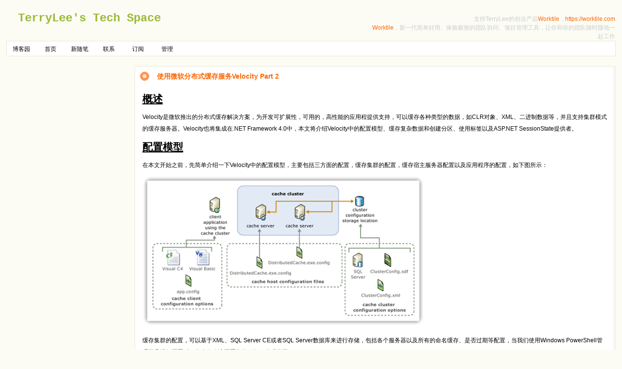

--- FILE ---
content_type: text/html; charset=utf-8
request_url: https://www.cnblogs.com/Terrylee/archive/2008/11/21/Microsoft-Distributed-Cache-Velocity-Part2.html
body_size: 10574
content:
<!DOCTYPE html>
<html lang="zh-cn">
<head>
    <meta charset="utf-8" />
    <meta name="viewport" content="width=device-width, initial-scale=1.0" />
    <meta name="referrer" content="origin-when-cross-origin" />
    <meta name="keywords" content="Cache,缓存,Distributed Cache,分布式缓存,Velocity,[01]&amp;nbsp;&amp;nbsp;.NET大本营" />
    
    
    <meta property="og:image" content="https://www.cnblogs.com/images/cnblogs_com/Terrylee/WindowsLiveWriter/VelocityPart2_14B47/Velocity_001_3.png" />
    <meta http-equiv="Cache-Control" content="no-transform" />
    <meta http-equiv="Cache-Control" content="no-siteapp" />
    <meta http-equiv="X-UA-Compatible" content="IE=edge" />
    <title>使用微软分布式缓存服务Velocity Part 2 - TerryLee - 博客园</title>
    <link rel="icon" id="favicon" href="https://assets.cnblogs.com/favicon_v3_2.ico" type="image/x-icon" />
    <link rel="canonical" href="https://www.cnblogs.com/Terrylee/archive/2008/11/21/Microsoft-Distributed-Cache-Velocity-Part2.html" />
    
    <link rel="stylesheet" href="/css/blog-common.min.css?v=R-rVrNMCww2yul5xXUhO700E4bdSawv9GWDBDURYdKA" />
    

    <link id="MainCss" rel="stylesheet" href="/skins/custom/bundle-custom.min.css?v=URnzNOcYasaxFfc79Balq6aK60x2WaH4sa2e1Ty6OO4" />
        <link id="highlighter-theme-cnblogs" type="text/css" rel="stylesheet" href="/css/hljs/cnblogs.css?v=5J1NDtbnnIr2Rc2SdhEMlMxD4l9Eydj88B31E7_NhS4" />
    <link type="text/css" rel="stylesheet" href="https://www.cnblogs.com/Terrylee/custom.css?v=BEYTAblmh1SKob933Q68Jni3hT0=" />
    
    <link id="mobile-style" media="only screen and (max-width: 767px)" type="text/css" rel="stylesheet" href="/skins/custom/bundle-custom-mobile.min.css?v=77i_0xOEI0-i32i2PJ7RNw3H2znZ0Rje0C5CIxA2I_Y" />
    
    <link type="application/rss+xml" rel="alternate" href="https://www.cnblogs.com/Terrylee/rss" />
    <link type="application/rsd+xml" rel="EditURI" href="https://www.cnblogs.com/Terrylee/rsd.xml" />
    <link type="application/wlwmanifest+xml" rel="wlwmanifest" href="https://www.cnblogs.com/Terrylee/wlwmanifest.xml" />
    
    <script type="application/ld&#x2B;json">
    {
      "@context": "https://schema.org",
      "@type": "BlogPosting",
      "@id": "https://www.cnblogs.com/Terrylee/archive/2008/11/21/Microsoft-Distributed-Cache-Velocity-Part2.html",
      "headline": "使用微软分布式缓存服务Velocity Part 2",
      "description": "",
      "image": [
        
      ],
      "author": {
        "@type": "Person",
        "@id": "https://www.cnblogs.com/Terrylee/",
        "name": "TerryLee",
        "url": "https://www.cnblogs.com/Terrylee/"
      },
      "publisher": {
        "@type": "Organization",
        "@id": "https://www.cnblogs.com/",
        "name": "博客园",
        "url": "https://www.cnblogs.com/"
      },
      "datePublished": "2008-11-21T00:00:00.0000000&#x2B;08:00",
      "dateModified": "2008-11-21T20:57:00.0000000&#x2B;08:00",
      "wordCount": "27114",
      "isPartOf": {
        "@type": "Blog",
        "@id": "https://www.cnblogs.com/Terrylee/",
        "name": "TerryLee&#x27;s Tech Space",
        "publisher": {
          "@type": "Organization",
          "@id": "https://www.cnblogs.com/",
          "name": "博客园"
        }
      }
    }
    </script>

    <script>
        var currentBlogId = 14203;
        var currentBlogApp = 'Terrylee';
        var isLogined = false;
        var isBlogOwner = false;
        window.isCorp = false;
        window.skinName = 'Custom';
        var visitorUserId = '';
        window.hasCustomScript = false;
        window.cb_enable_mathjax = false;
        window.mathEngine = 0;
        window.codeHighlightEngine = 1;
        window.enableCodeLineNumber = false;
        window.codeHighlightTheme = 'cnblogs';
        window.darkModeCodeHighlightTheme = 'vs2015';
        window.isDarkCodeHighlightTheme = false;
        window.isDarkModeCodeHighlightThemeDark = true;
        window.isDisableCodeHighlighter = false;
        window.enableCodeThemeTypeFollowSystem = false;
        window.enableMacStyleCodeBlock = false;        
    </script>
        <script>
            window.currentPostId = 1338062;
            window.currentPostDateAdded = '2008-11-21 00:00';
        </script>
    <script src="https://assets.cnblogs.com/scripts/jquery-3.3.1.min.js"></script>
    <script src="https://cdn-www.cnblogs.com/js/blog-common.min.js?v=5VeQKJ2fTJayJa3KTBzf4tlhzLwZS_DnFryEOxpXEYE"></script>
    
</head>
<body class="skin-custom no-navbar">
    <a name="top"></a>
    <div id="top_nav" class="navbar forpc navbar-custom">
        <nav id="nav_main" class="navbar-main">
            <ul id="nav_left" class="navbar-list navbar-left">
                <li class="navbar-branding">
                    <a href="https://www.cnblogs.com/" title="开发者的网上家园" role="banner">
                        <img src="//assets.cnblogs.com/logo.svg" alt="博客园logo" />
                    </a>
                </li>
                <li><a href="https://cnblogs.vip/">会员</a></li>
                <li><a href="https://cnblogs.vip/store">周边</a></li>
                <li><a href="https://news.cnblogs.com/" onclick="countClicks('nav', 'skin-navbar-news')">新闻</a></li>
                <li><a href="https://q.cnblogs.com/" onclick="countClicks('nav', 'skin-navbar-q')">博问</a></li>
                <li><a href="https://ing.cnblogs.com/" onclick="countClicks('nav', 'skin-navbar-ing')">闪存</a></li>
                <li><a href="https://www.cnblogs.com/cmt/p/18500368">众包</a></li>
                <li><a href="https://www.cnblogs.com/cmt/p/19316348">赞助商</a></li>
                <li><a href="https://chat2db-ai.com/" target="_blank" onclick="countClicks('nav', 'skin-navbar-chat2db')">Chat2DB</a></li>
            </ul>
            <ul id="nav_right" class="navbar-list navbar-right">
                <li>
                    <form id="zzk_search" class="navbar-search dropdown" action="https://zzk.cnblogs.com/s" method="get" role="search">
                        <input name="w" id="zzk_search_input" placeholder="代码改变世界" type="search" tabindex="3" autocomplete="off" />
                        <button id="zzk_search_button" onclick="window.navbarSearchManager.triggerActiveOption()">
                            <img id="search_icon" class="focus-hidden" src="//assets.cnblogs.com/icons/search.svg" alt="搜索" />
                            <img class="hidden focus-visible" src="//assets.cnblogs.com/icons/enter.svg" alt="搜索" />
                        </button>
                        <ul id="navbar_search_options" class="dropdown-menu quick-search-menu">
                            <li tabindex="0" class="active" onclick="zzkSearch(event, document.getElementById('zzk_search_input').value)">
                                <div class="keyword-wrapper">
                                    <img src="//assets.cnblogs.com/icons/search.svg" alt="搜索" />
                                    <div class="keyword"></div>
                                </div>
                                <span class="search-area">所有博客</span>
                            </li>
                                    <li tabindex="1" onclick="zzkBlogSearch(event, 'Terrylee', document.getElementById('zzk_search_input').value)">
                                        <div class="keyword-wrapper">
                                            <img src="//assets.cnblogs.com/icons/search.svg" alt="搜索" />
                                            <div class="keyword"></div>
                                        </div>
                                        <span class="search-area">当前博客</span>
                                    </li>
                        </ul>
                    </form>
                </li>
                <li id="navbar_login_status" class="navbar-list">
                    <a class="navbar-user-info navbar-blog" href="https://i.cnblogs.com/EditPosts.aspx?opt=1" alt="写随笔" title="写随笔">
                        <img id="new_post_icon" class="navbar-icon" src="//assets.cnblogs.com/icons/newpost.svg" alt="写随笔" />
                    </a>
                    <a id="navblog-myblog-icon" class="navbar-user-info navbar-blog" href="https://www.cnblogs.com/my" alt="我的博客" title="我的博客">
                        <img id="myblog_icon" class="navbar-icon" src="//assets.cnblogs.com/icons/myblog.svg" alt="我的博客" />
                    </a>
                    <a class="navbar-user-info navbar-message navbar-icon-wrapper" href="https://msg.cnblogs.com/" alt="短消息" title="短消息">
                        <img id="msg_icon" class="navbar-icon" src="//assets.cnblogs.com/icons/message.svg" alt="短消息" />
                        <span id="msg_count" style="display: none"></span>
                    </a>
                    <a id="navbar_lite_mode_indicator" data-current-page="blog" style="display: none" href="javascript:void(0)" alt="简洁模式" title="简洁模式启用，您在访问他人博客时会使用简洁款皮肤展示">
                        <img class="navbar-icon" src="//assets.cnblogs.com/icons/lite-mode-on.svg" alt="简洁模式" />
                    </a>
                    <div id="user_info" class="navbar-user-info dropdown">
                        <a class="dropdown-button" href="https://home.cnblogs.com/">
                            <img id="user_icon" class="navbar-avatar" src="//assets.cnblogs.com/icons/avatar-default.svg" alt="用户头像" />
                        </a>
                        <div class="dropdown-menu">
                            <a id="navblog-myblog-text" href="https://www.cnblogs.com/my">我的博客</a>
                            <a href="https://home.cnblogs.com/">我的园子</a>
                            <a href="https://account.cnblogs.com/settings/account">账号设置</a>
                            <a href="https://vip.cnblogs.com/my">会员中心</a>
                            <a href="javascript:void(0)" id="navbar_lite_mode_toggle" title="简洁模式会使用简洁款皮肤显示所有博客">
    简洁模式 <span id="navbar_lite_mode_spinner" class="hide">...</span>
</a>

                            <a href="javascript:void(0)" onclick="account.logout();">退出登录</a>
                        </div>
                    </div>
                    <a class="navbar-anonymous" href="https://account.cnblogs.com/signup">注册</a>
                    <a class="navbar-anonymous" href="javascript:void(0);" onclick="account.login()">登录</a>
                </li>
            </ul>
        </nav>
    </div>

    <div id="page_begin_html">
        <!--<link rel="shortcut icon" href="http://www.dotneteye.cn/pics/blogengine.ico" >-->
    </div>

    <div id="home">
<div id="header">
	<div id="blogTitle">
        <a id="lnkBlogLogo" href="https://www.cnblogs.com/Terrylee/"><img id="blogLogo" src="/skins/custom/images/logo.gif" alt="返回主页" /></a>		
		

<h1><a id="Header1_HeaderTitle" class="headermaintitle HeaderMainTitle" href="https://www.cnblogs.com/Terrylee">TerryLee's Tech Space</a>
</h1>
<h2>支持TerryLee的创业产品<a rel="nofollow noopener"  href="https://worktile.com?utm_source=cnblogs_terrylee">Worktile</a>，<a rel="nofollow noopener"  href="https://worktile.com?utm_source=cnblogs_terrylee">https://worktile.com</a><br />
<a rel="nofollow noopener"  href="https://worktile.com?utm_source=cnblogs_terrylee">Worktile</a>，新一代简单好用、体验极致的团队协同、项目管理工具，让你和你的团队随时随地一起工作</h2>




		
	</div>
	<div id="navigator">
		
<ul id="navList">
<li><a id="blog_nav_sitehome" class="menu" href="https://www.cnblogs.com/">
博客园</a>
</li>
<li>
<a id="blog_nav_myhome" class="menu" href="https://www.cnblogs.com/Terrylee/">
首页</a>
</li>
<li>

<a id="blog_nav_newpost" class="menu" href="https://i.cnblogs.com/EditPosts.aspx?opt=1">
新随笔</a>
</li>
<li>
<a id="blog_nav_contact" class="menu" href="https://msg.cnblogs.com/send/TerryLee">
联系</a></li>
<li>
<a id="blog_nav_rss" class="menu" href="javascript:void(0)" data-rss="https://www.cnblogs.com/Terrylee/rss/">
订阅</a>
<!--<partial name="./Shared/_XmlLink.cshtml" model="Model" /></li>--></li>
<li>
<a id="blog_nav_admin" class="menu" href="https://i.cnblogs.com/">
管理</a>
</li>
</ul>


		<div class="blogStats">
			<div id="blog_stats_place_holder"><script>loadBlogStats();</script></div>
		</div>
	</div>
</div>
<div id="main">
	<div id="mainContent">
	<div class="forFlow">
		<div id="post_detail">
    
    <div id="topics">
        <div class="post">
            <h1 class = "postTitle">
                <a id="cb_post_title_url" class="postTitle2 vertical-middle" href="https://www.cnblogs.com/Terrylee/archive/2008/11/21/Microsoft-Distributed-Cache-Velocity-Part2.html" title="发布于 2008-11-21 00:00">
    <span role="heading" aria-level="2">使用微软分布式缓存服务Velocity Part 2</span>
    

</a>

            </h1>
            <div class="clear"></div>
            <div class="postBody">
                    <div id="cnblogs_post_description" style="display: none">
        
        <img src="http://www.cnblogs.com/images/cnblogs_com/Terrylee/120066/o_net.png" alt=""/>Velocity是微软推出的分布式缓存解决方案，为开发可扩展性，可用的，高性能的应用程提供支持，可以缓存各种类型的数据，如CLR对象、XML、二进制数据等，并且支持集群模式的缓存服务器。Velocity也将集成在.NET Framework 4.0中，本文将介绍Velocity中的配置模型、缓存复杂数据和创建分区、使用标签以及ASP.NET SessionState提供者。
    </div>
<div id="cnblogs_post_body" class="blogpost-body blogpost-body-html">
<h2>概述</h2> <p>Velocity是微软推出的分布式缓存解决方案，为开发可扩展性，可用的，高性能的应用程提供支持，可以缓存各种类型的数据，如CLR对象、XML、二进制数据等，并且支持集群模式的缓存服务器。Velocity也将集成在.NET Framework 4.0中，本文将介绍Velocity中的配置模型、缓存复杂数据和创建分区、使用标签以及ASP.NET SessionState提供者。  </p><h2>配置模型</h2> <p>在本文开始之前，先简单介绍一下Velocity中的配置模型，主要包括三方面的配置，缓存集群的配置，缓存宿主服务器配置以及应用程序的配置，如下图所示：  </p><p><img style="border-width: 0" height="309" alt="Velocity_001" src="https://www.cnblogs.com/images/cnblogs_com/Terrylee/WindowsLiveWriter/VelocityPart2_14B47/Velocity_001_3.png" width="580" border="0">  </p><p>缓存集群的配置，可以基于XML、SQL Server CE或者SQL Server数据库来进行存储，包括各个服务器以及所有的命名缓存、是否过期等配置，当我们使用Windows PowerShell管理工具进行配置时，将会修改该配置文件，如下代码所示：</p><pre class="code"><span style="color: rgba(0, 0, 255, 1)">&lt;?</span><span style="color: rgba(163, 21, 21, 1)">xml </span><span style="color: rgba(255, 0, 0, 1)">version</span><span style="color: rgba(0, 0, 255, 1)">=</span>"<span style="color: rgba(0, 0, 255, 1)">1.0</span>" <span style="color: rgba(255, 0, 0, 1)">encoding</span><span style="color: rgba(0, 0, 255, 1)">=</span>"<span style="color: rgba(0, 0, 255, 1)">utf-8</span>"<span style="color: rgba(0, 0, 255, 1)">?&gt;
&lt;</span><span style="color: rgba(163, 21, 21, 1)">configuration</span><span style="color: rgba(0, 0, 255, 1)">&gt;
  &lt;</span><span style="color: rgba(163, 21, 21, 1)">configSections</span><span style="color: rgba(0, 0, 255, 1)">&gt;
    &lt;</span><span style="color: rgba(163, 21, 21, 1)">section </span><span style="color: rgba(255, 0, 0, 1)">name</span><span style="color: rgba(0, 0, 255, 1)">=</span>"<span style="color: rgba(0, 0, 255, 1)">dcache</span>" <span style="color: rgba(255, 0, 0, 1)">type</span><span style="color: rgba(0, 0, 255, 1)">=</span>"<span style="color: rgba(0, 0, 255, 1)">System.Data.Caching.DCacheSection, 
             CacheBaseLibrary, Version=1.0.0.0, Culture=neutral,
             PublicKeyToken=89845dcd8080cc91</span>" <span style="color: rgba(0, 0, 255, 1)">/&gt;
  &lt;/</span><span style="color: rgba(163, 21, 21, 1)">configSections</span><span style="color: rgba(0, 0, 255, 1)">&gt;
  &lt;</span><span style="color: rgba(163, 21, 21, 1)">dcache </span><span style="color: rgba(255, 0, 0, 1)">cluster</span><span style="color: rgba(0, 0, 255, 1)">=</span>"<span style="color: rgba(0, 0, 255, 1)">localhost</span>" <span style="color: rgba(255, 0, 0, 1)">size</span><span style="color: rgba(0, 0, 255, 1)">=</span>"<span style="color: rgba(0, 0, 255, 1)">Small</span>"<span style="color: rgba(0, 0, 255, 1)">&gt;
    &lt;</span><span style="color: rgba(163, 21, 21, 1)">caches</span><span style="color: rgba(0, 0, 255, 1)">&gt;
      &lt;</span><span style="color: rgba(163, 21, 21, 1)">cache </span><span style="color: rgba(255, 0, 0, 1)">type</span><span style="color: rgba(0, 0, 255, 1)">=</span>"<span style="color: rgba(0, 0, 255, 1)">partitioned</span>" <span style="color: rgba(255, 0, 0, 1)">consistency</span><span style="color: rgba(0, 0, 255, 1)">=</span>"<span style="color: rgba(0, 0, 255, 1)">strong</span>" <span style="color: rgba(255, 0, 0, 1)">name</span><span style="color: rgba(0, 0, 255, 1)">=</span>"<span style="color: rgba(0, 0, 255, 1)">default</span>"<span style="color: rgba(0, 0, 255, 1)">&gt;
        &lt;</span><span style="color: rgba(163, 21, 21, 1)">policy</span><span style="color: rgba(0, 0, 255, 1)">&gt;
          &lt;</span><span style="color: rgba(163, 21, 21, 1)">eviction </span><span style="color: rgba(255, 0, 0, 1)">type</span><span style="color: rgba(0, 0, 255, 1)">=</span>"<span style="color: rgba(0, 0, 255, 1)">lru</span>" <span style="color: rgba(0, 0, 255, 1)">/&gt;
          &lt;</span><span style="color: rgba(163, 21, 21, 1)">expiration </span><span style="color: rgba(255, 0, 0, 1)">defaultTTL</span><span style="color: rgba(0, 0, 255, 1)">=</span>"<span style="color: rgba(0, 0, 255, 1)">10</span>" <span style="color: rgba(255, 0, 0, 1)">isExpirable</span><span style="color: rgba(0, 0, 255, 1)">=</span>"<span style="color: rgba(0, 0, 255, 1)">true</span>" <span style="color: rgba(0, 0, 255, 1)">/&gt;
        &lt;/</span><span style="color: rgba(163, 21, 21, 1)">policy</span><span style="color: rgba(0, 0, 255, 1)">&gt;
      &lt;/</span><span style="color: rgba(163, 21, 21, 1)">cache</span><span style="color: rgba(0, 0, 255, 1)">&gt;
      &lt;</span><span style="color: rgba(163, 21, 21, 1)">cache </span><span style="color: rgba(255, 0, 0, 1)">type</span><span style="color: rgba(0, 0, 255, 1)">=</span>"<span style="color: rgba(0, 0, 255, 1)">partitioned</span>" <span style="color: rgba(255, 0, 0, 1)">consistency</span><span style="color: rgba(0, 0, 255, 1)">=</span>"<span style="color: rgba(0, 0, 255, 1)">strong</span>" <span style="color: rgba(255, 0, 0, 1)">name</span><span style="color: rgba(0, 0, 255, 1)">=</span>"<span style="color: rgba(0, 0, 255, 1)">other</span>"<span style="color: rgba(0, 0, 255, 1)">&gt;
        &lt;</span><span style="color: rgba(163, 21, 21, 1)">policy</span><span style="color: rgba(0, 0, 255, 1)">&gt;
          &lt;</span><span style="color: rgba(163, 21, 21, 1)">eviction </span><span style="color: rgba(255, 0, 0, 1)">type</span><span style="color: rgba(0, 0, 255, 1)">=</span>"<span style="color: rgba(0, 0, 255, 1)">lru</span>" <span style="color: rgba(0, 0, 255, 1)">/&gt;
          &lt;</span><span style="color: rgba(163, 21, 21, 1)">expiration </span><span style="color: rgba(255, 0, 0, 1)">defaultTTL</span><span style="color: rgba(0, 0, 255, 1)">=</span>"<span style="color: rgba(0, 0, 255, 1)">10</span>" <span style="color: rgba(255, 0, 0, 1)">isExpirable</span><span style="color: rgba(0, 0, 255, 1)">=</span>"<span style="color: rgba(0, 0, 255, 1)">true</span>" <span style="color: rgba(0, 0, 255, 1)">/&gt;
        &lt;/</span><span style="color: rgba(163, 21, 21, 1)">policy</span><span style="color: rgba(0, 0, 255, 1)">&gt;
      &lt;/</span><span style="color: rgba(163, 21, 21, 1)">cache</span><span style="color: rgba(0, 0, 255, 1)">&gt;
    &lt;/</span><span style="color: rgba(163, 21, 21, 1)">caches</span><span style="color: rgba(0, 0, 255, 1)">&gt;
    &lt;</span><span style="color: rgba(163, 21, 21, 1)">hosts</span><span style="color: rgba(0, 0, 255, 1)">&gt;
      &lt;</span><span style="color: rgba(163, 21, 21, 1)">host </span><span style="color: rgba(255, 0, 0, 1)">clusterPort</span><span style="color: rgba(0, 0, 255, 1)">=</span>"<span style="color: rgba(0, 0, 255, 1)">22234</span>" <span style="color: rgba(255, 0, 0, 1)">hostId</span><span style="color: rgba(0, 0, 255, 1)">=</span>"<span style="color: rgba(0, 0, 255, 1)">1319514812</span>" <span style="color: rgba(255, 0, 0, 1)">size</span><span style="color: rgba(0, 0, 255, 1)">=</span>"<span style="color: rgba(0, 0, 255, 1)">1024</span>" <span style="color: rgba(255, 0, 0, 1)">quorumHost</span><span style="color: rgba(0, 0, 255, 1)">=</span>"<span style="color: rgba(0, 0, 255, 1)">true</span>"
          <span style="color: rgba(255, 0, 0, 1)">name</span><span style="color: rgba(0, 0, 255, 1)">=</span>"<span style="color: rgba(0, 0, 255, 1)">TERRYLEE-PC</span>" <span style="color: rgba(255, 0, 0, 1)">cacheHostName</span><span style="color: rgba(0, 0, 255, 1)">=</span>"<span style="color: rgba(0, 0, 255, 1)">DistributedCacheService</span>"
          <span style="color: rgba(255, 0, 0, 1)">cachePort</span><span style="color: rgba(0, 0, 255, 1)">=</span>"<span style="color: rgba(0, 0, 255, 1)">22233</span>" <span style="color: rgba(0, 0, 255, 1)">/&gt;
    &lt;/</span><span style="color: rgba(163, 21, 21, 1)">hosts</span><span style="color: rgba(0, 0, 255, 1)">&gt;
    &lt;</span><span style="color: rgba(163, 21, 21, 1)">advancedProperties</span><span style="color: rgba(0, 0, 255, 1)">&gt;
      &lt;</span><span style="color: rgba(163, 21, 21, 1)">partitionStoreConnectionSettings </span><span style="color: rgba(255, 0, 0, 1)">providerName</span><span style="color: rgba(0, 0, 255, 1)">=</span>"<span style="color: rgba(0, 0, 255, 1)">System.Data.SqlServerCe.3.5</span>"
          <span style="color: rgba(255, 0, 0, 1)">connectionString</span><span style="color: rgba(0, 0, 255, 1)">=</span>"<span style="color: rgba(0, 0, 255, 1)">D:\CacheShare\ConfigStore.sdf</span>" <span style="color: rgba(0, 0, 255, 1)">/&gt;
    &lt;/</span><span style="color: rgba(163, 21, 21, 1)">advancedProperties</span><span style="color: rgba(0, 0, 255, 1)">&gt;
  &lt;/</span><span style="color: rgba(163, 21, 21, 1)">dcache</span><span style="color: rgba(0, 0, 255, 1)">&gt;
&lt;/</span><span style="color: rgba(163, 21, 21, 1)">configuration</span><span style="color: rgba(0, 0, 255, 1)">&gt;</span></pre><a href="http://11011.net/software/vspaste" rel="noopener nofollow"></a><a href="http://11011.net/software/vspaste" rel="noopener nofollow"></a>
<p>在上一篇的示例中，并没有使用应用程序配置文件，事实上使用配置文件是更好的编程实践，首先需要添加一个配置区：</p><pre class="code"><span style="color: rgba(0, 0, 255, 1)">&lt;</span><span style="color: rgba(163, 21, 21, 1)">section </span><span style="color: rgba(255, 0, 0, 1)">name</span><span style="color: rgba(0, 0, 255, 1)">=</span>"<span style="color: rgba(0, 0, 255, 1)">dcacheClient</span>"
<span style="color: rgba(255, 0, 0, 1)">type</span><span style="color: rgba(0, 0, 255, 1)">=</span>"<span style="color: rgba(0, 0, 255, 1)">System.Data.Caching.DCacheSection, 
      CacheBaseLibrary, Version=1.0.0.0, 
      Culture=neutral, PublicKeyToken=89845dcd8080cc91</span>"<span style="color: rgba(0, 0, 255, 1)">/&gt;</span></pre><a href="http://11011.net/software/vspaste" rel="noopener nofollow"></a>
<p>配置信息包括部署方式，是否启用本地缓存以及缓存宿主等，如下代码所示：</p><pre class="code"><span style="color: rgba(0, 0, 255, 1)">&lt;</span><span style="color: rgba(163, 21, 21, 1)">dcacheClient</span><span style="color: rgba(0, 0, 255, 1)">&gt;
  &lt;</span><span style="color: rgba(163, 21, 21, 1)">localCache </span><span style="color: rgba(255, 0, 0, 1)">isEnabled</span><span style="color: rgba(0, 0, 255, 1)">=</span>"<span style="color: rgba(0, 0, 255, 1)">true</span>" <span style="color: rgba(255, 0, 0, 1)">sync</span><span style="color: rgba(0, 0, 255, 1)">=</span>"<span style="color: rgba(0, 0, 255, 1)">TTLBased</span>" <span style="color: rgba(255, 0, 0, 1)">ttlValue</span><span style="color: rgba(0, 0, 255, 1)">=</span>"<span style="color: rgba(0, 0, 255, 1)">300</span>" <span style="color: rgba(0, 0, 255, 1)">/&gt;
  &lt;</span><span style="color: rgba(163, 21, 21, 1)">hosts</span><span style="color: rgba(0, 0, 255, 1)">&gt;
    &lt;</span><span style="color: rgba(163, 21, 21, 1)">host </span><span style="color: rgba(255, 0, 0, 1)">name</span><span style="color: rgba(0, 0, 255, 1)">=</span>"<span style="color: rgba(0, 0, 255, 1)">localhost</span>" <span style="color: rgba(255, 0, 0, 1)">cachePort</span><span style="color: rgba(0, 0, 255, 1)">=</span>"<span style="color: rgba(0, 0, 255, 1)">22233</span>" 
          <span style="color: rgba(255, 0, 0, 1)">cacheHostName</span><span style="color: rgba(0, 0, 255, 1)">=</span>"<span style="color: rgba(0, 0, 255, 1)">DistributedCacheService</span>"<span style="color: rgba(0, 0, 255, 1)">/&gt;
  &lt;/</span><span style="color: rgba(163, 21, 21, 1)">hosts</span><span style="color: rgba(0, 0, 255, 1)">&gt;
&lt;/</span><span style="color: rgba(163, 21, 21, 1)">dcacheClient</span><span style="color: rgba(0, 0, 255, 1)">&gt;</span></pre><a href="http://11011.net/software/vspaste" rel="noopener nofollow"></a><a href="http://11011.net/software/vspaste" rel="noopener nofollow"></a>
<p>现在Velocity CTP2对于应用程序使用配置的支持似乎有些问题。缓存宿主的配置放在DistributedCache.exe.config文件中，可以在Velocity安装目录下找到。 
</p><h2>缓存复杂数据类型</h2>
<p>在Velocity中，可以缓存任何类型的数据，如CLR对象、XML或者二进制数据等。现在看一个简单的示例，如何缓存复杂类型数据，定义一个如下的Customer类，注意要能够序列化：</p><pre class="code">[<span style="color: rgba(43, 145, 175, 1)">Serializable</span>]
<span style="color: rgba(0, 0, 255, 1)">public class </span><span style="color: rgba(43, 145, 175, 1)">Customer
</span>{
    <span style="color: rgba(0, 0, 255, 1)">public </span><span style="color: rgba(43, 145, 175, 1)">String </span>ID { <span style="color: rgba(0, 0, 255, 1)">get</span>; <span style="color: rgba(0, 0, 255, 1)">set</span>; }

    <span style="color: rgba(0, 0, 255, 1)">public </span><span style="color: rgba(43, 145, 175, 1)">String </span>FirstName { <span style="color: rgba(0, 0, 255, 1)">get</span>; <span style="color: rgba(0, 0, 255, 1)">set</span>; }

    <span style="color: rgba(0, 0, 255, 1)">public </span><span style="color: rgba(43, 145, 175, 1)">String </span>LastName { <span style="color: rgba(0, 0, 255, 1)">get</span>; <span style="color: rgba(0, 0, 255, 1)">set</span>; }

    <span style="color: rgba(0, 0, 255, 1)">public int </span>Age { <span style="color: rgba(0, 0, 255, 1)">get</span>; <span style="color: rgba(0, 0, 255, 1)">set</span>; }

    <span style="color: rgba(0, 0, 255, 1)">public </span><span style="color: rgba(43, 145, 175, 1)">String </span>Email { <span style="color: rgba(0, 0, 255, 1)">get</span>; <span style="color: rgba(0, 0, 255, 1)">set</span>; }
}</pre><a href="http://11011.net/software/vspaste" rel="noopener nofollow"></a>
<p>对应用程序做配置，参考本文的配置模型部分，使用方法与简单数据类型的基本一致，如添加缓存项，使用Customer主键作为缓存键，其中GetCurrentCache()方法的实现请参考上一篇文章：</p><pre class="code"><span style="color: rgba(43, 145, 175, 1)">Cache </span>cache = GetCurrentCache();
<span style="color: rgba(43, 145, 175, 1)">Customer </span>customer = <span style="color: rgba(0, 0, 255, 1)">new </span><span style="color: rgba(43, 145, 175, 1)">Customer</span>()
{
    ID = <span style="color: rgba(163, 21, 21, 1)">"C20081117002"</span>,
    FirstName = <span style="color: rgba(163, 21, 21, 1)">"Terry"</span>,
    LastName = <span style="color: rgba(163, 21, 21, 1)">"Lee"</span>,
    Age = 25,
    Email = <span style="color: rgba(163, 21, 21, 1)">"lhj_cauc[#AT#]163.com"
</span>};

cache.Add(customer.ID, customer);</pre><a href="http://11011.net/software/vspaste" rel="noopener nofollow"></a>
<p>获取缓存项：</p><pre class="code"><span style="color: rgba(43, 145, 175, 1)">Cache </span>cache = GetCurrentCache();
<span style="color: rgba(43, 145, 175, 1)">Customer </span>customer = cache.Get(<span style="color: rgba(163, 21, 21, 1)">"C20081117002"</span>) <span style="color: rgba(0, 0, 255, 1)">as </span><span style="color: rgba(43, 145, 175, 1)">Customer</span>;</pre><a href="http://11011.net/software/vspaste" rel="noopener nofollow"></a>
<p>移除缓存项：</p><pre class="code"><span style="color: rgba(43, 145, 175, 1)">Cache </span>cache = GetCurrentCache();
cache.Remove(<span style="color: rgba(163, 21, 21, 1)">"C20081117002"</span>);</pre><a href="http://11011.net/software/vspaste" rel="noopener nofollow"></a>
<p>更新缓存中数据，可以有两种方法，一是直接使用缓存索引，如果确保缓存键存在：</p><pre class="code"><span style="color: rgba(43, 145, 175, 1)">Cache </span>cache = GetCurrentCache();
<span style="color: rgba(43, 145, 175, 1)">Customer </span>customer = <span style="color: rgba(0, 0, 255, 1)">new </span><span style="color: rgba(43, 145, 175, 1)">Customer</span>()
{
    ID = <span style="color: rgba(163, 21, 21, 1)">"C20081117002"</span>,
    FirstName = <span style="color: rgba(163, 21, 21, 1)">"Huijui"</span>,
    LastName = <span style="color: rgba(163, 21, 21, 1)">"Li"</span>,
    Age = 26,
    Email = <span style="color: rgba(163, 21, 21, 1)">"lhj_cauc[#AT#]163.com"
</span>};
cache[<span style="color: rgba(163, 21, 21, 1)">"C20081117002"</span>] = customer;</pre><a href="http://11011.net/software/vspaste" rel="noopener nofollow"></a>
<p>另外一种是使用Put方法，如果缓存键不存在，它将会新增到缓存中，否则会进行覆盖，如下代码所示：</p><pre class="code"><span style="color: rgba(43, 145, 175, 1)">Cache </span>cache = GetCurrentCache();
<span style="color: rgba(43, 145, 175, 1)">Customer </span>customer = <span style="color: rgba(0, 0, 255, 1)">new </span><span style="color: rgba(43, 145, 175, 1)">Customer</span>()
{
    ID = <span style="color: rgba(163, 21, 21, 1)">"C20081117002"</span>,
    FirstName = <span style="color: rgba(163, 21, 21, 1)">"Huijui"</span>,
    LastName = <span style="color: rgba(163, 21, 21, 1)">"Li"</span>,
    Age = 26,
    Email = <span style="color: rgba(163, 21, 21, 1)">"lhj_cauc[#AT#]163.com"
</span>};
cache.Put(customer.ID, customer);</pre><a href="http://11011.net/software/vspaste" rel="noopener nofollow"></a>
<h2>使用分区</h2>
<p>在实际部署中，经常会出现多个应用程序共享同一个缓存集群，这不可避免的会出现缓存键冲突，如上面的示例中使用CustomerID作为缓存键，此时可以使用Velocity中的分区功能，它会在逻辑上把各个命名缓存再进行分区，这样可以完全保持数据隔离，如下图所示： 
</p><p><img style="border-width: 0" height="387" alt="TerryLee_0216" src="https://www.cnblogs.com/images/cnblogs_com/Terrylee/WindowsLiveWriter/VelocityPart2_14B47/TerryLee_0216_3.png" width="519" border="0"> 
</p><p>图中共有三个命名缓存，其中在缓存Catalog中又分区为Sports和Arts。在Velocity中对于分区的操作提供了如下三个方法，可以用于创建分区，删除分区以及清空分区中所有的对象：</p><pre class="code"><span style="color: rgba(0, 0, 255, 1)">public void </span>ClearRegion(<span style="color: rgba(0, 0, 255, 1)">string </span>region);
<span style="color: rgba(0, 0, 255, 1)">public bool </span>CreateRegion(<span style="color: rgba(0, 0, 255, 1)">string </span>region, <span style="color: rgba(0, 0, 255, 1)">bool </span>evictable);
<span style="color: rgba(0, 0, 255, 1)">public bool </span>RemoveRegion(<span style="color: rgba(0, 0, 255, 1)">string </span>region);</pre><a href="http://11011.net/software/vspaste" rel="noopener nofollow"></a>
<p>如下代码所示，创建了一个名为“Customers”的分区，在调用Add方法时可以指定数据将会缓存到哪个分区：</p><pre class="code"><span style="color: rgba(43, 145, 175, 1)">Cache </span>cache = GetCurrentCache();
<span style="color: rgba(0, 0, 255, 1)">string </span>regionName = <span style="color: rgba(163, 21, 21, 1)">"Customers"</span>;
cache.CreateRegion(regionName, <span style="color: rgba(0, 0, 255, 1)">false</span>);

<span style="color: rgba(43, 145, 175, 1)">Customer </span>customer = <span style="color: rgba(0, 0, 255, 1)">new </span><span style="color: rgba(43, 145, 175, 1)">Customer</span>()
{
    ID = <span style="color: rgba(163, 21, 21, 1)">"C20081117003"</span>,
    FirstName = <span style="color: rgba(163, 21, 21, 1)">"Terry"</span>,
    LastName = <span style="color: rgba(163, 21, 21, 1)">"Lee"</span>,
    Age = 25,
    Email = <span style="color: rgba(163, 21, 21, 1)">"lhj_cauc[#AT#]163.com"
</span>};

cache.Add(regionName, customer.ID, customer);</pre><a href="http://11011.net/software/vspaste" rel="noopener nofollow"></a>
<p>可以使用Get-CacheRegion命令在Windows PowerShell中来查看一下当前缓存集群中所有的分区信息，如下图所示： 
</p><p><img style="border-width: 0" height="222" alt="Velocity_002" src="https://www.cnblogs.com/images/cnblogs_com/Terrylee/WindowsLiveWriter/VelocityPart2_14B47/Velocity_002_3.png" width="580" border="0"> 
</p><p>同样在检索缓存数据时，仍然可以使用分区名进行检索。 
</p><h2>使用标签</h2>
<p>在Velocity还允许对加入到缓存中的缓存项设置Tag，可以是一个或者多个，使用了Tag，就可以从多个方面对缓存项进行描述，这样在检索数据时，就可以根据Tag来一次检索多个缓存项。为缓存项设置Tag，如下代码所示：</p><pre class="code"><span style="color: rgba(43, 145, 175, 1)">Cache </span>cache = GetCurrentCache();
<span style="color: rgba(0, 0, 255, 1)">string </span>regionName = <span style="color: rgba(163, 21, 21, 1)">"Customers"</span>;

<span style="color: rgba(43, 145, 175, 1)">Customer </span>customer1 = <span style="color: rgba(0, 0, 255, 1)">new </span><span style="color: rgba(43, 145, 175, 1)">Customer</span>()
{
    ID = <span style="color: rgba(163, 21, 21, 1)">"C20081117004"</span>,
    FirstName = <span style="color: rgba(163, 21, 21, 1)">"Terry"</span>,
    LastName = <span style="color: rgba(163, 21, 21, 1)">"Lee"</span>,
    Age = 25,
    Email = <span style="color: rgba(163, 21, 21, 1)">"lhj_cauc[#AT#]163.com"
</span>};
<span style="color: rgba(43, 145, 175, 1)">Customer </span>customer2 = <span style="color: rgba(0, 0, 255, 1)">new </span><span style="color: rgba(43, 145, 175, 1)">Customer</span>()
{
    ID = <span style="color: rgba(163, 21, 21, 1)">"C20081117005"</span>,
    FirstName = <span style="color: rgba(163, 21, 21, 1)">"Terry"</span>,
    LastName = <span style="color: rgba(163, 21, 21, 1)">"Lee"</span>,
    Age = 25,
    Email = <span style="color: rgba(163, 21, 21, 1)">"lhj_cauc[#AT#]163.com"
</span>};

<span style="color: rgba(43, 145, 175, 1)">Tag </span>tag1 = <span style="color: rgba(0, 0, 255, 1)">new </span><span style="color: rgba(43, 145, 175, 1)">Tag</span>(<span style="color: rgba(163, 21, 21, 1)">"Beijing"</span>);
<span style="color: rgba(43, 145, 175, 1)">Tag </span>tag2 = <span style="color: rgba(0, 0, 255, 1)">new </span><span style="color: rgba(43, 145, 175, 1)">Tag</span>(<span style="color: rgba(163, 21, 21, 1)">"Tianjin"</span>);
cache.Add(regionName, customer1.ID, customer1, <span style="color: rgba(0, 0, 255, 1)">new </span><span style="color: rgba(43, 145, 175, 1)">Tag</span>[] { tag1, tag2 });
cache.Add(regionName, customer2.ID, customer2, <span style="color: rgba(0, 0, 255, 1)">new </span><span style="color: rgba(43, 145, 175, 1)">Tag</span>[] { tag2 });</pre><a href="http://11011.net/software/vspaste" rel="noopener nofollow"></a>
<p>这样就可以对设置了Tag的缓存项进行检索，根据实际需求选择使用如下三个方法之一：</p><pre class="code">GetAllMatchingTags(<span style="color: rgba(0, 0, 255, 1)">string </span>region, <span style="color: rgba(43, 145, 175, 1)">Tag</span>[] tags)
GetAnyMatchingTag(<span style="color: rgba(0, 0, 255, 1)">string </span>region, <span style="color: rgba(43, 145, 175, 1)">Tag</span>[] tags)
GetByTag(<span style="color: rgba(0, 0, 255, 1)">string </span>region, <span style="color: rgba(43, 145, 175, 1)">Tag </span>tag)</pre><a href="http://11011.net/software/vspaste" rel="noopener nofollow"></a>
<p>第一个检索匹配所有Tag的数据，第二个检索匹配所有Tag中的任意一个即可，最后只使用一个Tag，如下代码所示：</p><pre class="code"><span style="color: rgba(0, 0, 255, 1)">string </span>regionName = <span style="color: rgba(163, 21, 21, 1)">"Customers"</span>;
<span style="color: rgba(43, 145, 175, 1)">Tag</span>[] tags = <span style="color: rgba(0, 0, 255, 1)">new </span><span style="color: rgba(43, 145, 175, 1)">Tag</span>[] { <span style="color: rgba(0, 0, 255, 1)">new </span><span style="color: rgba(43, 145, 175, 1)">Tag</span>(<span style="color: rgba(163, 21, 21, 1)">"Beijing"</span>), 
           <span style="color: rgba(0, 0, 255, 1)">new </span><span style="color: rgba(43, 145, 175, 1)">Tag</span>(<span style="color: rgba(163, 21, 21, 1)">"Tianjin"</span>)};

<span style="color: rgba(43, 145, 175, 1)">List</span>&lt;<span style="color: rgba(43, 145, 175, 1)">KeyValuePair</span>&lt;<span style="color: rgba(0, 0, 255, 1)">string</span>, <span style="color: rgba(0, 0, 255, 1)">object</span>&gt;&gt; result
    = cache.GetAllMatchingTags(regionName, tags);</pre><a href="http://11011.net/software/vspaste" rel="noopener nofollow"></a>
<p>使用Tag功能对于检索缓存项提供了极大的灵活性，对于任何一个数据，都可以使用多个Tag从很多方面去描述它。 
</p><h2>ASP.NET SessionState提供者</h2>
<p>Velocity还提供了对于ASP.NET SessionState提供者的支持，可以通过配置把Session信息缓存到缓存集群中，添加Velocity配置区：</p><pre class="code"><span style="color: rgba(0, 0, 255, 1)">&lt;</span><span style="color: rgba(163, 21, 21, 1)">section </span><span style="color: rgba(255, 0, 0, 1)">name</span><span style="color: rgba(0, 0, 255, 1)">=</span>"<span style="color: rgba(0, 0, 255, 1)">dcacheClient</span>"
         <span style="color: rgba(255, 0, 0, 1)">type</span><span style="color: rgba(0, 0, 255, 1)">=</span>"<span style="color: rgba(0, 0, 255, 1)">System.Data.Caching.DCacheSection, 
         CacheBaseLibrary, Version=1.0.0.0, 
         Culture=neutral, PublicKeyToken=89845dcd8080cc91</span>"<span style="color: rgba(0, 0, 255, 1)">/&gt;</span></pre><a href="http://11011.net/software/vspaste" rel="noopener nofollow"></a>
<p>配置缓存客户端信息：</p><pre class="code"><span style="color: rgba(0, 0, 255, 1)">&lt;</span><span style="color: rgba(163, 21, 21, 1)">dcacheClient</span><span style="color: rgba(0, 0, 255, 1)">&gt;
  &lt;</span><span style="color: rgba(163, 21, 21, 1)">localCache </span><span style="color: rgba(255, 0, 0, 1)">isEnabled</span><span style="color: rgba(0, 0, 255, 1)">=</span>"<span style="color: rgba(0, 0, 255, 1)">true</span>" <span style="color: rgba(255, 0, 0, 1)">sync</span><span style="color: rgba(0, 0, 255, 1)">=</span>"<span style="color: rgba(0, 0, 255, 1)">TTLBased</span>" <span style="color: rgba(255, 0, 0, 1)">ttlValue</span><span style="color: rgba(0, 0, 255, 1)">=</span>"<span style="color: rgba(0, 0, 255, 1)">300</span>" <span style="color: rgba(0, 0, 255, 1)">/&gt;
  &lt;</span><span style="color: rgba(163, 21, 21, 1)">hosts</span><span style="color: rgba(0, 0, 255, 1)">&gt;
    &lt;</span><span style="color: rgba(163, 21, 21, 1)">host </span><span style="color: rgba(255, 0, 0, 1)">name</span><span style="color: rgba(0, 0, 255, 1)">=</span>"<span style="color: rgba(0, 0, 255, 1)">localhost</span>" <span style="color: rgba(255, 0, 0, 1)">cachePort</span><span style="color: rgba(0, 0, 255, 1)">=</span>"<span style="color: rgba(0, 0, 255, 1)">22233</span>" 
          <span style="color: rgba(255, 0, 0, 1)">cacheHostName</span><span style="color: rgba(0, 0, 255, 1)">=</span>"<span style="color: rgba(0, 0, 255, 1)">DistributedCacheService</span>"<span style="color: rgba(0, 0, 255, 1)">/&gt;
  &lt;/</span><span style="color: rgba(163, 21, 21, 1)">hosts</span><span style="color: rgba(0, 0, 255, 1)">&gt;
&lt;/</span><span style="color: rgba(163, 21, 21, 1)">dcacheClient</span><span style="color: rgba(0, 0, 255, 1)">&gt;</span></pre><a href="http://11011.net/software/vspaste" rel="noopener nofollow"></a><a href="http://11011.net/software/vspaste" rel="noopener nofollow"></a>
<p>配置SessionState信息：</p><pre class="code"><span style="color: rgba(0, 0, 255, 1)">&lt;</span><span style="color: rgba(163, 21, 21, 1)">sessionState </span><span style="color: rgba(255, 0, 0, 1)">mode</span><span style="color: rgba(0, 0, 255, 1)">=</span>"<span style="color: rgba(0, 0, 255, 1)">Custom</span>" <span style="color: rgba(255, 0, 0, 1)">customProvider</span><span style="color: rgba(0, 0, 255, 1)">=</span>"<span style="color: rgba(0, 0, 255, 1)">Velocity</span>"<span style="color: rgba(0, 0, 255, 1)">&gt;
  &lt;</span><span style="color: rgba(163, 21, 21, 1)">providers</span><span style="color: rgba(0, 0, 255, 1)">&gt;
    &lt;</span><span style="color: rgba(163, 21, 21, 1)">add </span><span style="color: rgba(255, 0, 0, 1)">name</span><span style="color: rgba(0, 0, 255, 1)">=</span>"<span style="color: rgba(0, 0, 255, 1)">Velocity</span>" 
         <span style="color: rgba(255, 0, 0, 1)">type</span><span style="color: rgba(0, 0, 255, 1)">=</span>"<span style="color: rgba(0, 0, 255, 1)">System.Data.Caching.SessionStoreProvider,ClientLibrary</span>"
         <span style="color: rgba(255, 0, 0, 1)">cacheName</span><span style="color: rgba(0, 0, 255, 1)">=</span>"<span style="color: rgba(0, 0, 255, 1)">default</span>"<span style="color: rgba(0, 0, 255, 1)">/&gt;
  &lt;/</span><span style="color: rgba(163, 21, 21, 1)">providers</span><span style="color: rgba(0, 0, 255, 1)">&gt;
&lt;/</span><span style="color: rgba(163, 21, 21, 1)">sessionState</span><span style="color: rgba(0, 0, 255, 1)">&gt;</span></pre><a href="http://11011.net/software/vspaste" rel="noopener nofollow"></a>
<p>需要指定使用哪个命名缓存，但是该功能似乎到目前还存在问题，无法测试通过L 
</p><h2>总结</h2>
<p>本文简单介绍了Velocity的配置模型，以及如何缓存复杂数据类型，对命名缓存分区，为缓存项设置Tag，以及对于ASP.NET SessionState的支持，希望对大家有用。</p>
<p>相关文章：</p>
<p>1. <a href="http://www.cnblogs.com/Terrylee/archive/2008/11/20/Microsoft-Distributed-Cache-Velocity-Part1.html">使用微软分布式缓存服务Velocity Part 1</a></p>

</div>
<div id="MySignature" role="contentinfo">
    支持TerryLee的创业产品<a href="https://worktile.com?utm_source=cnblogs_terrylee">Worktile</a><br />
Worktile，新一代简单好用、体验极致的团队协同、项目管理工具，让你和你的团队随时随地一起工作。完全免费，现在就去了解一下吧。<br />
<a href="https://worktile.com?utm_source=cnblogs_terrylee">https://worktile.com</a>
</div>
<div class="clear"></div>
<div id="blog_post_info_block" role="contentinfo" class="post-meta-container">
    <div id="blog_post_info"></div>
    <div class="clear"></div>
    <div id="post_next_prev"></div>
</div>
            </div>
            <div class="postDesc">posted @ 
<span id="post-date" data-last-update-days="0.8729166666666667" data-date-updated="2008-11-21 20:57">2008-11-21 00:00</span>&nbsp;
<a href="https://www.cnblogs.com/Terrylee">TerryLee</a>&nbsp;
阅读(<span id="post_view_count">14559</span>)&nbsp;
评论(<span id="post_comment_count">57</span>)&nbsp;
&nbsp;
<a href="javascript:void(0)" onclick="AddToWz(1338062);return false;">收藏</a>&nbsp;
<a href="javascript:void(0)" onclick="reportManager.report({ currentUserId: '', targetType: 'blogPost', targetId: '1338062', targetLink: 'https://www.cnblogs.com/Terrylee/archive/2008/11/21/Microsoft-Distributed-Cache-Velocity-Part2.html', title: '使用微软分布式缓存服务Velocity Part 2' })">举报</a>
</div>
        </div>
	    
	    
    </div><!--end: topics 文章、评论容器-->
</div>
<script>
    var cb_entryId = 1338062, cb_entryCreatedDate = '2008-11-21 00:00', cb_postType = 1, cb_postTitle = '使用微软分布式缓存服务Velocity Part 2';
    var allowComments = true, cb_blogId = 14203, cb_blogApp = 'Terrylee', cb_blogUserGuid = 'f743360b-63cf-dd11-9e4d-001cf0cd104b';
    mermaidRender.render()
    markdown_highlight()
    zoomManager.apply("#cnblogs_post_body img:not(.code_img_closed):not(.code_img_opened)");    
</script>
<a id="!comments"></a>
<div id="blog-comments-placeholder"></div>
<div id="comment_form" class="commentform">
    <a name="commentform"></a>
    <div id="divCommentShow"></div>
    <div id="comment_nav">
        <div class="comment-nav-right">
            <span id="span_refresh_tips"></span><a href="#" onclick="return RefreshPage();">刷新页面</a><a href="#top">返回顶部</a>
        </div>
    </div>
    <div id="comment_form_container"></div>
    <div class="ad_text_commentbox" id="ad_text_under_commentbox"></div>
        <div id="cnblogs_ch"></div>
    <div id="opt_under_post"></div>
        <div id="blog_c1" class="under-post-card below-post-card">
            <a href="https://ais.cn/u/3Qf22e" rel="nofollow" target="_blank" onclick="countCreativeClicks('C1-艾思科蓝')">
                <img src="https://img2024.cnblogs.com/blog/35695/202512/35695-20251205182619157-1150461542.webp" onload="countCreativeImpressions('C1-艾思科蓝')" alt="" style="width:300px!important;height:250px!important;min-width:300px!important;max-width:300px!important;" />
                <span id="c1_impression" style="display:none"></span>
            </a>
        </div>
    <div id="under_post_card1"></div>
    <div id="related_posts_card"></div>
    <div id="under_post_card2"></div>
    <div id="HistoryToday" class="under-post-card below-post-card"></div>
    <script type="text/javascript">
        var commentManager = new blogCommentManager();
        commentManager.renderComments(0);
        fixPostBody();
        window.footnoteTipManager.generateFootnoteTips();

            window.tocManager.displayDisableTocTips = false;
            window.tocManager.generateToc();
            
            setTimeout(function() { countViews(cb_blogId, cb_entryId); }, 50);
            
            deliverT2();
            deliverC1C2();
            loadNewsAndKb();
            
            LoadPostCategoriesTags(cb_blogId, cb_entryId);
            
            LoadPostInfoBlock(cb_blogId, cb_entryId, cb_blogApp, cb_blogUserGuid);
            GetPrevNextPost(cb_entryId, cb_blogId, cb_entryCreatedDate, cb_postType);
            loadOptUnderPost();
            GetHistoryToday(cb_blogId, cb_blogApp, cb_entryCreatedDate);
                </script>
</div>

	</div>
	</div>
	<div id="sideBar">
		<div id="sideBarMain">
			<div id="sidebar_news" class="newsItem">
    <h3 class="catListTitle">公告</h3>
<div id="blog-news" class="sidebar-news">
    <div id="sidebar_news_container">
    </div>
</div>
<script>loadBlogNews();</script>


</div>
			<div id="blog-calendar" style="display:none"></div><script>loadBlogDefaultCalendar();</script>			
			<div id="leftcontentcontainer">
				<div id="blog-sidecolumn"></div>
					<script>loadBlogSideColumn()</script>
			</div>			
		</div>
	</div>
	<div class="clear"></div>
	</div>
	<div class="clear"></div>
	<div id="footer">
		<a href="https://www.cnblogs.com/" id="footer_site_link" class="footer-brand">博客园</a>
<span class="footer-copyright"> &nbsp;&copy;&nbsp; 2004-2026</span>
<br /><span class="footer-icp">
    <a target="_blank" href="http://www.beian.gov.cn/portal/registerSystemInfo?recordcode=33010602011771"><img src="//assets.cnblogs.com/images/ghs.png" />浙公网安备 33010602011771号</a>
    <a href="https://beian.miit.gov.cn" target="_blank">浙ICP备2021040463号-3</a>
</span>



	</div>
</div>



    

    <input type="hidden" id="antiforgery_token" value="CfDJ8E2WNf1AXE5GolAm9rsxlHBd6v_Fl2Hd9JYbPAF0IrwPVs3zfO6wZvHn1fBGilx_rqccVvBZdFgKMIbnVfIR8Tygy1kpRvA9pn7vQ33xrv397C2VgJEPcfs58HMcc1AqaWmOWe4Hia_yPvVNtRoFT0U" />
    <script async src="https://www.googletagmanager.com/gtag/js?id=G-M95P3TTWJZ"></script>
<script>
    window.dataLayer = window.dataLayer || [];
    function gtag() { dataLayer.push(arguments); }
    gtag('js', new Date());
    gtag('config', 'G-M95P3TTWJZ');
</script>
<script defer src="https://hm.baidu.com/hm.js?866c9be12d4a814454792b1fd0fed295"></script>
</body>
</html>


--- FILE ---
content_type: text/css; charset=utf-8
request_url: https://www.cnblogs.com/Terrylee/custom.css?v=BEYTAblmh1SKob933Q68Jni3hT0=
body_size: 2030
content:
body{background:#FCFCF5;}
a:link {
	COLOR: #f60; TEXT-DECORATION: none
}
a:visited {
	COLOR: #f60; TEXT-DECORATION: none
}
a:hover {
	COLOR: #f60; TEXT-DECORATION: underline
}
a:active {
	COLOR: #f60; TEXT-DECORATION: none
}
#home {margin:0pt auto;min-width:980px;width:98%;}
#header {
border-bottom:0px solid black;
border-top:0px solid black;
margin-top:10px;
padding-bottom:5px;
}
#header h1
{
color:#9BBB38;
font-family:"Courier New",Verdana,monospace;
font-size:2.0em;
}
#header .headermaintitle{color:#9BBB38}
#blogTitle h2 {
	color:#CCC;
	float:right;
	line-height:1.5em;
	margin-left:4em;
	padding-right:0pt;
	padding-top:20px;
	text-align:right;
	width:40%;
}
#navigator {
border:1px solid #E8E7D0;background:#fff;
clear:both;
height:30px;
}
#navList {
	MIN-HEIGHT: 30px; FLOAT: left
}
#navList LI {
	FLOAT: left
}
#navList A {
	BORDER-RIGHT: #FFF 0px solid; DISPLAY: block; FLOAT: left; WIDTH: 5em; PADDING-TOP: 8px; HEIGHT: 22px; TEXT-ALIGN: center
}
#navList A:link {
	COLOR: #000
}
#navList A:visited {
	COLOR: #000
}
#navList A:active {
	COLOR: #000
}
#navList A:hover {
	COLOR: #FFF; BACKGROUND-COLOR: #f60; TEXT-DECORATION: none
}
.catListInteraction,.catListLink,.catListNoteBook,.catListTag,
.catListPostCategory,.catListPostArchive,.catListImageCategory,
.mySearch,.catListBlogRank,.catListEssay,.catListComment,.catList,
.catListView,.catListFeedback{border:1px solid #E8E7D0;margin-bottom:10px;background:#fff;}
.catListComment div{padding-left:15px;margin-bottom:10px;margin-right:10px;}
.box{border:1px solid #E8E7D0;margin-bottom:10px;background:#fff;}
.day {border:1px solid #E8E7D0;padding-left:15px; margin-bottom:20px;background:#fff;min-height:50px;padding-bottom:5px;}
#sideBar li{line-height:24px;}
#sideBar ul{padding-left:15px;margin-bottom:10px;margin-right:10px;}
#sideBar {
padding:0px 0pt 0px 0px;
}
.newsItem {margin-bottom:0px;padding:0px;
}
.catListTitle,.boxtitle 
{
	padding-bottom:5px;
border-bottom:1px solid #9BBB38;
color:#9BBB38;
font-family:微软雅黑;
font-weight:bold;
font-size:14px;
letter-spacing:2px;
line-height:1.5em;
text-align:left;
margin-top:10px;
margin-bottom:10px;
margin-left:15px;
margin-right:15px;
}
.dayTitle {
border-bottom:0px solid #666;
clear:both;
color:#666;
font-size:110%;
font-weight:bold;
line-height:1.5em;
margin-bottom:10px;
margin-top:3px;
text-align:left;
width:100%;
}
.dayTitle a:link, .dayTitle a:visited, .dayTitle a:active {
color:#000;
}
.dayTitle a:hover{color:#f60;text-decoration:underline;}
.postTitle {
border-bottom:0px solid #666666;
clear:both;
float:right;
font-size:120%;
font-weight:bold;
line-height:1.5em;
width:100%;
}
.postDesc {
border-top:1px dashed #E8E7D0;
clear:both;
color:#666666;
float:right;
margin-right:20px;
margin-top:5px;
padding-top:8px;
text-align:right;
width:96%;
}
.postDesc a {color:#64A038;}
.postTitle {
border-bottom:0px dotted #D2E4B7;
padding-bottom:5px;
clear:both;
color:#64A038;
float:right;
font-size:120%;
font-weight:bold;
width:100%;
}
.postCon {
clear:both;
float:right;
line-height:26px;
padding:10px 0pt;
width:100%;
}
.postTitle {background:transparent url(https://www.cnblogs.com/images/cnblogs_com/Terrylee/147338/o_ico.gif) no-repeat scroll 0% 0%;}
.postTitle2 {color:#f60;padding-left:30px;}
.postTitle a:link, .postTitle a:visited, .postTitle a:active {
color:#f60;
}
.postTitle a:hover{color:#f60;text-decoration:underline;}
#main{margin-top:15px;}
#footer {
border:1px solid #E8E7D0;margin-bottom:10px;background:#fff;
margin-right:0px;margin-left:0px;
min-height:50px;
height:50px;
line-height:50px;
padding-top:0px;
}
.postSeparator {
border-top:0px dotted #666666;
}
.post{padding:10px;}
#topics {
border:1px solid #E8E7D0;margin-bottom:10px;background:#fff;width:99.5%;padding:0px 0px 3px 0px;
}
#topics .postTitle {
border-bottom:0px solid #999999;
float:left;
font-size:120%;
font-weight:bold;
line-height:1.5em;
padding-left:5px;
width:100%;
}
.postBody {
border-bottom:0px solid black;
color:#000;
line-height:2em;
padding:5px 2px 5px 5px;
}
.postBody a:link, .postBody a:visited, .postBody a:active {
text-decoration:none;
}
.postBody a:hover{text-decoration:underline;}
.postBody h2 {
font-size:140%;
font-weight:bold;
text-decoration:underline;
margin:15px auto 2px;
}
.feedback_area_title 
{
background:transparent url(https://www.cnblogs.com/images/cnblogs_com/Terrylee/147338/o_ico.gif) no-repeat scroll left bottom;
border-bottom:0px solid #333333;
font-weight:bold;
margin-bottom:10px;
margin-top:20px;
padding-left:28px;
font-size:120%;
color:#f60;
}
.feedbackItem{border:1px solid #E8E7D0;margin-bottom:10px;background:#fff;width:99.5%;}
.feedbackCon {
border-bottom:0px solid #CCCCCC;
width:94%;
}
.feedbackListSubtitle {
border-bottom:1px dashed #E8E7D0;
color:#666666;
height:30px;
line-height:30px;
padding-left:10px;
padding-right:15px;
}
#topics .postDesc {
color:#666666;
float:right;
margin-top:5px;
padding-right:5px;
text-align:right;
width:98%;
}
.entrylistTitle, .PostListTitle, .thumbTitle {
border-bottom:0px solid black;
font-size:120%;
font-weight:bold;
padding-bottom:3px;
padding-right:10px;
text-align:left;
}
.entrylistItem 
{
border:1px solid #E8E7D0;margin-bottom:10px;background:#fff;width:97%;
margin-bottom:30px;
min-height:20px;
padding-bottom:10px;
padding:10px;
}
.entrylistPosttitle
{
background:transparent url(https://www.cnblogs.com/images/cnblogs_com/Terrylee/147338/o_ico.gif) no-repeat scroll 0% 0%; 
border-bottom:0px solid #666666;
font-size:120%;
font-weight:bold;
line-height:1.5em;
padding-left:30px;
width:100%;
}
.entrylistPostSummary 
{
line-height:26px;
margin-bottom:5px;
margin-top:5px;
padding-left:5px;
}
.entrylistItemPostDesc 
{
border-top:1px dashed #E8E7D0;
padding-top:5px;	
color:#666666;
text-align:right;
}
#myposts
{
border:1px solid #E8E7D0;margin-bottom:10px;background:#fff;
padding:10px;
}
.PostList {
border-bottom:1px dotted #E8E7D0;
clear:both;
margin-bottom:5px;
min-height:1.5em;
padding-left:5px;
padding-right:5px;
padding-top:10px;
}
#MySignature{border:solid 1px #E5E5E5;padding:10px;
             background:#FFFEFE url(https://wt-all.oss-cn-hangzhou.aliyuncs.com/blog/worktile_logo.jpg) no-repeat scroll 1% 50%;
             padding-left:160px;}
#MySignature a:link, #MySignature a:visited, #MySignature a:active {
color:#f60;
}
#MySignature a:hover{color:#f60;text-decoration:underline;}
.code{
	border:solid 1px #E5E5E5;padding:10px;background:#FFFEFE; line-height:1.4em;margin-bottom:10px; font-size:13px;
}
.codetitle
{
	background:#fff url(https://www.cnblogs.com/images/cnblogs_com/Terrylee/147338/o_code.png) no-repeat scroll 1% 50%;
	padding-left:30px;
}
#EntryTag {
color:#666666;
float:right;
margin-top:10px;
}
#EntryTag a:link, #EntryTag a:visited, #EntryTag a:active {
color:#f60;text-decoration:none;
}
#EntryTag a:hover{color:#f60;text-decoration:underline;}
.feedbackManage a:link, .feedbackManage a:visited, .feedbackManage a:active {
color:#f60;text-decoration:none;
}
.feedbackManage a:hover{color:#f60;text-decoration:underline;}
.louzhu {
background:transparent url(https://www.cnblogs.com/images/cnblogs_com/Terrylee/147338/o_blogger.png) no-repeat scroll right top;
padding-right:16px;
}
.commentform{border:1px solid #E8E7D0;margin-bottom:10px;background:#fff;
padding:10px;padding-top:0px;}
.contact{border:1px solid #E8E7D0;margin-bottom:10px;background:#fff;padding:10px;line-height:26px;}
.div_my_zzk {
border:0px solid #E8E7D0;margin-bottom:10px;background:#fff;
margin-top:0px;
text-align:center;
padding-top:10px;padding-bottom:10px;
}
.input_my_zzk {
border:1px solid #EBEBEB;
color:#6B6B6B;
width:110px;
padding:2px 5px;
}
.btn_my_zzk {
background:#6E9D00 url(https://www.cnblogs.com/images/cnblogs_com/Terrylee/147338/o_img18.gif) repeat-x scroll 0% 0%;
border-color:#BAD300 rgb(125, 171, 0) rgb(87, 137, 0) rgb(169, 200, 23);
border-style:solid;
border-width:1px;
color:#FFFFFF;
font-size:12px;
font-weight:bold;
padding:1px 5px;
width:50px;
}

--- FILE ---
content_type: text/css
request_url: https://www.cnblogs.com/skins/custom/bundle-custom-mobile.min.css?v=77i_0xOEI0-i32i2PJ7RNw3H2znZ0Rje0C5CIxA2I_Y
body_size: 755
content:
body{font-size:14px !important;-webkit-text-size-adjust:none}.skin-codinglife .bannerbar-mobile,.skin-codinglife .imagebar-mobile{margin-bottom:-10px}.skin-codinglife .bannerbar-text-mobile,.skin-codinglife .imagebar-text-mobile{margin-bottom:0}.bannerbar-text-mobile,.imagebar-text-mobile{text-align:center;padding:10px 0;background-color:#ede9f2}.bannerbar-text-mobile a:link,.bannerbar-text-mobile a:hover,.bannerbar-text-mobile a:active,.bannerbar-text-mobile a:visited,.imagebar-text-mobile a:link,.imagebar-text-mobile a:hover,.imagebar-text-mobile a:active,.imagebar-text-mobile a:visited{color:#369;font-size:14px;text-decoration:none}.bannerbar-text-mobile a:hover,.imagebar-text-mobile a:hover{text-decoration:underline}#bannerbar img,#imagebar img{width:100% !important;max-width:100% !important;max-height:70px}.formobile{display:block}.forpc{display:none !important}#blog_nav_rss{display:none !important}#blog_nav_rss_image{display:none !important}#blog_nav_newpost{display:none !important}.blogpost-body img,.blog_comment_body img{max-width:300px !important;height:auto}.blogpost-body p>img{display:block;margin:auto}.blogpost-body iframe{max-width:100% !important;height:auto}div.commentform textarea{min-height:200px}.commentbox_title{width:auto}#green_channel{width:100%}#cnblogs_post_body table[style]{width:auto !important;height:auto !important}#sidebar_search_box input[type="text"]{width:260px}#cnblogs_post_body table{display:block;overflow-x:scroll;-webkit-overflow-scrolling:regular;max-height:800px}#cnblogs_post_body table::-webkit-scrollbar:horizontal{height:12px}#cnblogs_post_body table::-webkit-scrollbar-track{-webkit-box-shadow:inset 0 0 6px rgba(0,0,0,.3);border-radius:10px;background-color:#f5f5f5}#cnblogs_post_body table::-webkit-scrollbar{width:12px;background-color:#f5f5f5}#cnblogs_post_body table::-webkit-scrollbar-thumb{border-radius:10px;-webkit-box-shadow:inset 0 0 6px rgba(0,0,0,.3);background-color:#555}#blog_c1,#cnblogs_c2{text-align:center;margin:10px auto 0 auto}#blog_c1{width:300px}#cnblogs_c2 img{max-width:100%;height:auto}.commentform{margin-left:10px}.commentbox_tab{width:100%}.comment_textarea{width:100%}div.commentform textarea{font-size:16px}.commentbox_title_right,.commentbox_title_left{width:100%;max-width:100%;justify-content:space-between}.commentbox_title_right{padding:8px 5px}.navbar{display:none}.cnblogs-markdown :not(pre,div,td)>code,.blogpost-body :not(pre,div,td)>code{white-space:pre-wrap}.cnblogs-markdown p>a>img,.cnblogs-markdown p>img{display:block;margin:0 auto}.category-link-list{grid-template-columns:repeat(2,minmax(0,1fr))}body.skin-lessismore{min-width:auto}.skin-lessismore #home{width:100%}.skin-lessismore #mainContent{float:none;width:100%;padding-left:0;padding-right:0}.skin-lessismore #sideBarMain{width:100%}.skin-lessismore .forFlow{margin:10px}.skin-lessismore #green_channel{width:80%}.skin-lessismore #tbCommentBody{width:100%}.skin-simplememory #mainContent{float:none;margin-left:0}.skin-simplememory #main{padding:10px}.skin-simplememory .forFlow{margin:0 10px}.skin-simplememory #sideBarMain{width:100%;float:none;padding:10px;margin-right:0}.skin-custom #mainContent{float:none;margin-left:0}.blogpost-body,.blogpost-body p{font-size:14px}#home,#main{width:auto;min-width:initial}#main{padding:0 5px;margin-left:10px !important}#mainContent{float:none;margin-left:0}#mainContent .forFlow{margin-left:0}.postBody{padding:5px}#sideBar{width:auto;float:none}#comment_form{padding:5px}